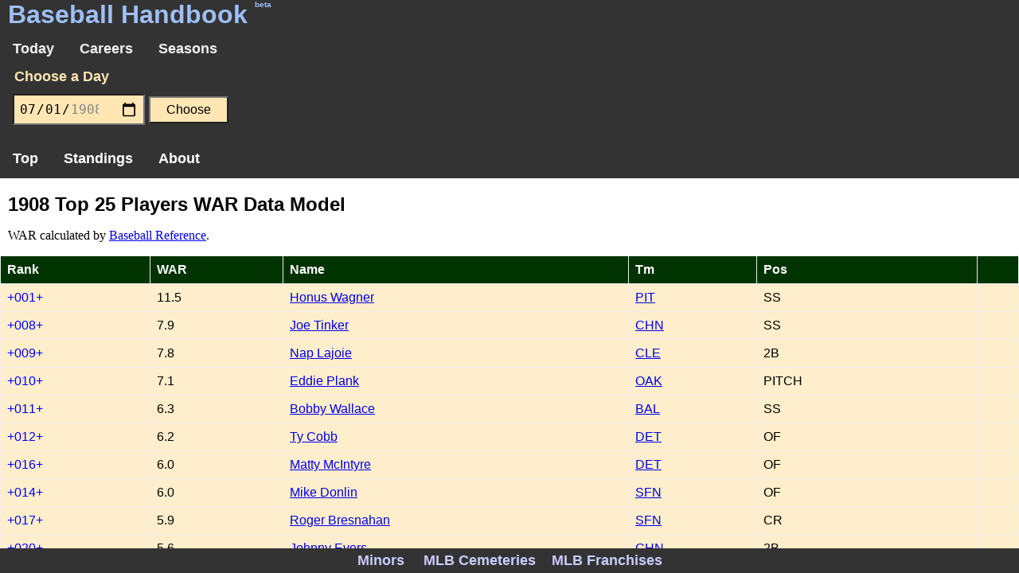

--- FILE ---
content_type: text/html; charset=UTF-8
request_url: https://baseball-handbook.com/index.php?showtop=1908&model=war
body_size: 2393
content:
<!DOCTYPE html>
<html lang="en-US">
<head>
<title>1908 Top 25 Players</title>
<link rel="canonical" href="https://baseball-handbook.com/index.php?showtop=1908" />
<meta name="description" content="1908 Top 25 Players according to the WAA model">
<meta name="keywords" content="baseball reference">
<meta name="viewport" content="width=device-width, initial-scale=1">
<meta http-equiv="Content-Type" content="text/html; charset=iso-8859-1" />
<link rel="stylesheet" type="text/css" href="style.css"  >
<script src="https://ajax.googleapis.com/ajax/libs/jquery/3.7.1/jquery.min.js"></script>
<script>
function nactions(jframe,myid) { $(myid).load(jframe) };
function topactions(jframe,myid) { $(myid).load(jframe) ; $().scrollTop() };
function scroll_actions(jframe,scrnum) { $('#includedContent').scrollTop(scrnum) ; $("#player").load(jframe) };function changeText() { $("#abouts").load("abouts.php?id=blank") };
function blankText(myid) { $(myid).load("abouts.php?id=blank") };
function abouts(myid) { $("#abouts").load("abouts.php?id=" + myid) };
function actions(myid) { $('#includedContent').scrollTop(135) ; $('#player').load(myid) };
</script>
</head>
<body style="background-color:white;  margin:0; overflow:auto;  ">
<div id="header" style="color:#9ec0f7 ; background-color:#333 ; width:100vw"  >
<h1 id="header-title" style="margin-bottom:0;" >Baseball Handbook <span style="font-size:10px; vertical-align:top ; ">beta</span></h1>
<div class="topnav" style="margin:0px; " >
<a  href="index.php?listgames=random" method="get"  >Today</a>
<a  href="index.php?career=0"  >Careers</a>
<a  href="index.php?seasons=1908" >Seasons</a>
</div>
</div>
<div style="margin: 0px ; width:100%  ">
<form action="index.php" method="get"   style="background-color:#333; color:#ffe6b3 ; font-weight:bold ; font-size: 18px ;" >
<fieldset style="border:0; font-weight:bold;"  >
       <legend>Choose a Day</legend>
<input  type="date" class="date" style="background-color:#ffe6b3;" min="1908-04-14" max="1908-10-08" value="1908-07-01" name="showtop" >
<input class="submit" style="background-color:#ffe6b3;"  type="submit" value="Choose">
</fieldset>
</form>
</div>
<div class="FHContainer"  >
<div  class="Content" id="includedContent" style="width:100vw ; " >
<div class="extmenu" >
<div class="dropdown">
<button class="dropbtn">Top</button>
    <div class="dropdown-content">
    <a href="index.php?showtop=1908&model=waa"  >WAA</a>
    <a href="index.php?showtop=1908&model=war"   >WAR</a>
    </div>
</div>
<a href="index.php?gameday=1908"  >Standings</a>
<a onclick="abouts('season_top25war')" >About</a>
</div>
<div id="abouts" onclick="blankText('#abouts')" ></div>
<div id="player" onclick="blankText('#player')" ></div>
<h2>1908 Top 25 Players WAR Data Model</h2>
<p>WAR calculated by  <a href="http://baseball-reference.com">Baseball Reference</a>. </p>
<table class="generic"  >
<tr><th>Rank</th><th>WAR</th><th>Name</th><th>Tm</th><th>Pos</th><th></th></tr>
<tr  ><td><a class="click" onclick="actions('actions.php?myaction=lookup&year=1908&playerid=24591&nomenu=1')">+001+</a>
</td><td>11.5</td><td><a href="index.php?career=24591"  >Honus Wagner</a></td><td><a href="index.php?teamstatus=1908&teamid=PIT" >PIT</a></td><td>SS</td><td></td></tr>
<tr  ><td><a class="click" onclick="actions('actions.php?myaction=lookup&year=1908&playerid=24930&nomenu=1')">+008+</a>
</td><td>7.9</td><td><a href="index.php?career=24930"  >Joe Tinker</a></td><td><a href="index.php?teamstatus=1908&teamid=CHN" >CHN</a></td><td>SS</td><td></td></tr>
<tr  ><td><a class="click" onclick="actions('actions.php?myaction=lookup&year=1908&playerid=24521&nomenu=1')">+009+</a>
</td><td>7.8</td><td><a href="index.php?career=24521"  >Nap Lajoie</a></td><td><a href="index.php?teamstatus=1908&teamid=CLE" >CLE</a></td><td>2B</td><td></td></tr>
<tr  ><td><a class="click" onclick="actions('actions.php?myaction=lookup&year=1908&playerid=24750&nomenu=1')">+010+</a>
</td><td>7.1</td><td><a href="index.php?career=24750"  >Eddie Plank</a></td><td><a href="index.php?teamstatus=1908&teamid=OAK" >OAK</a></td><td>PITCH</td><td></td></tr>
<tr  ><td><a class="click" onclick="actions('actions.php?myaction=lookup&year=1908&playerid=24592&nomenu=1')">+011+</a>
</td><td>6.3</td><td><a href="index.php?career=24592"  >Bobby Wallace</a></td><td><a href="index.php?teamstatus=1908&teamid=BAL" >BAL</a></td><td>SS</td><td></td></tr>
<tr  ><td><a class="click" onclick="actions('actions.php?myaction=lookup&year=1908&playerid=25192&nomenu=1')">+012+</a>
</td><td>6.2</td><td><a href="index.php?career=25192"  >Ty Cobb</a></td><td><a href="index.php?teamstatus=1908&teamid=DET" >DET</a></td><td>OF</td><td></td></tr>
<tr  ><td><a class="click" onclick="actions('actions.php?myaction=lookup&year=1908&playerid=24720&nomenu=1')">+016+</a>
</td><td>6.0</td><td><a href="index.php?career=24720"  >Matty McIntyre</a></td><td><a href="index.php?teamstatus=1908&teamid=DET" >DET</a></td><td>OF</td><td></td></tr>
<tr  ><td><a class="click" onclick="actions('actions.php?myaction=lookup&year=1908&playerid=24469&nomenu=1')">+014+</a>
</td><td>6.0</td><td><a href="index.php?career=24469"  >Mike Donlin</a></td><td><a href="index.php?teamstatus=1908&teamid=SFN" >SFN</a></td><td>OF</td><td></td></tr>
<tr  ><td><a class="click" onclick="actions('actions.php?myaction=lookup&year=1908&playerid=24427&nomenu=1')">+017+</a>
</td><td>5.9</td><td><a href="index.php?career=24427"  >Roger Bresnahan</a></td><td><a href="index.php?teamstatus=1908&teamid=SFN" >SFN</a></td><td>CR</td><td></td></tr>
<tr  ><td><a class="click" onclick="actions('actions.php?myaction=lookup&year=1908&playerid=24829&nomenu=1')">+020+</a>
</td><td>5.6</td><td><a href="index.php?career=24829"  >Johnny Evers</a></td><td><a href="index.php?teamstatus=1908&teamid=CHN" >CHN</a></td><td>2B</td><td></td></tr>
<tr  ><td><a class="click" onclick="actions('actions.php?myaction=lookup&year=1908&playerid=25142&nomenu=1')">+022+</a>
</td><td>5.2</td><td><a href="index.php?career=25142"  >Bugs Raymond</a></td><td><a href="index.php?teamstatus=1908&teamid=SLN" >SLN</a></td><td>PITCH</td><td></td></tr>
<tr  ><td><a class="click" onclick="actions('actions.php?myaction=lookup&year=1908&playerid=24454&nomenu=1')">+021+</a>
</td><td>5.2</td><td><a href="index.php?career=24454"  >Bill Dahlen</a></td><td><a href="index.php?teamstatus=1908&teamid=ATL" >ATL</a></td><td>SS</td><td></td></tr>
<tr  ><td><a class="click" onclick="actions('actions.php?myaction=lookup&year=1908&playerid=25445&nomenu=1')">+025+</a>
</td><td>5.1</td><td><a href="index.php?career=25445"  >Walter Johnson</a></td><td><a href="index.php?teamstatus=1908&teamid=MIN" >MIN</a></td><td>PITCH</td><td></td></tr>
<tr  ><td><a class="click" onclick="actions('actions.php?myaction=lookup&year=1908&playerid=24448&nomenu=1')">+024+</a>
</td><td>5.1</td><td><a href="index.php?career=24448"  >Sam Crawford</a></td><td><a href="index.php?teamstatus=1908&teamid=DET" >DET</a></td><td>OF-1B</td><td></td></tr>
<tr  ><td><a class="click" onclick="actions('actions.php?myaction=lookup&year=1908&playerid=25013&nomenu=1')">+023+</a>
</td><td>5.1</td><td><a href="index.php?career=25013"  >Hans Lobert</a></td><td><a href="index.php?teamstatus=1908&teamid=CIN" >CIN</a></td><td>3B-SS-OF</td><td></td></tr>
<tr  ><td><a class="click" onclick="actions('actions.php?myaction=lookup&year=1908&playerid=24523&nomenu=1')">+029+</a>
</td><td>4.8</td><td><a href="index.php?career=24523"  >Tommy Leach</a></td><td><a href="index.php?teamstatus=1908&teamid=PIT" >PIT</a></td><td>3B</td><td></td></tr>
<tr  ><td><a class="click" onclick="actions('actions.php?myaction=lookup&year=1908&playerid=24439&nomenu=1')">+027+</a>
</td><td>4.8</td><td><a href="index.php?career=24439"  >Fred Clarke</a></td><td><a href="index.php?teamstatus=1908&teamid=PIT" >PIT</a></td><td>OF</td><td></td></tr>
<tr  ><td><a class="click" onclick="actions('actions.php?myaction=lookup&year=1908&playerid=24511&nomenu=1')">+028+</a>
</td><td>4.8</td><td><a href="index.php?career=24511"  >Fielder Jones</a></td><td><a href="index.php?teamstatus=1908&teamid=CHA" >CHA</a></td><td>OF</td><td></td></tr>
<tr  ><td><a class="click" onclick="actions('actions.php?myaction=lookup&year=1908&playerid=25119&nomenu=1')">+030+</a>
</td><td>4.7</td><td><a href="index.php?career=25119"  >Sherry Magee</a></td><td><a href="index.php?teamstatus=1908&teamid=PHI" >PHI</a></td><td>OF</td><td></td></tr>
<tr  ><td><a class="click" onclick="actions('actions.php?myaction=lookup&year=1908&playerid=25180&nomenu=1')">+033+</a>
</td><td>4.6</td><td><a href="index.php?career=25180"  >Al Bridwell</a></td><td><a href="index.php?teamstatus=1908&teamid=SFN" >SFN</a></td><td>SS</td><td></td></tr>
<tr  ><td><a class="click" onclick="actions('actions.php?myaction=lookup&year=1908&playerid=24986&nomenu=1')">+031+</a>
</td><td>4.6</td><td><a href="index.php?career=24986"  >Doc Gessler</a></td><td><a href="index.php?teamstatus=1908&teamid=BOS" >BOS</a></td><td>OF</td><td></td></tr>
<tr  ><td><a class="click" onclick="actions('actions.php?myaction=lookup&year=1908&playerid=24470&nomenu=1')">+032+</a>
</td><td>4.6</td><td><a href="index.php?career=24470"  >Bill Donovan</a></td><td><a href="index.php?teamstatus=1908&teamid=DET" >DET</a></td><td>PITCH</td><td></td></tr>
<tr  ><td><a class="click" onclick="actions('actions.php?myaction=lookup&year=1908&playerid=24560&nomenu=1')">+034+</a>
</td><td>4.4</td><td><a href="index.php?career=24560"  >Jack Powell</a></td><td><a href="index.php?teamstatus=1908&teamid=BAL" >BAL</a></td><td>PITCH</td><td></td></tr>
<tr  ><td><a class="click" onclick="actions('actions.php?myaction=lookup&year=1908&playerid=25250&nomenu=1')">+035+</a>
</td><td>4.4</td><td><a href="index.php?career=25250"  >George McBride</a></td><td><a href="index.php?teamstatus=1908&teamid=MIN" >MIN</a></td><td>SS</td><td></td></tr>
<tr  ><td><a class="click" onclick="actions('actions.php?myaction=lookup&year=1908&playerid=25089&nomenu=1')">+036+</a>
</td><td>4.3</td><td><a href="index.php?career=25089"  >Art Devlin</a></td><td><a href="index.php?teamstatus=1908&teamid=SFN" >SFN</a></td><td>3B</td><td></td></tr>
</table>
<div class="intmenu" ><a href="index.php?showtop=1908&model=waa" >Top 25 WAA</a></div>
<h3>1908 Awards</h3>
<table class="generic" >
<tr><th>Type</th><th>Lg</th><th>Name</th></tr>
</table>
<div><p>_</p></div>
<div   style="color:#ccccff ; background-color:#333 ; width:100vw; position: fixed; bottom: 0px; left: 0px; ">
<div  class="botnav" style="text-align:center;" >
<a class="footer-title" style="text-align:left; color:#ccccff" href="minors.php?menu=2025" >Minors</a>
<a class="footer-title" style="text-align:center; color:#ccccff ;"  href="index.php?cemetery">MLB Cemeteries</a><a class="footer-title" style="text-align:center; color:#ccccff ;" rel="me" href="index.php?franchise">MLB Franchises</a></div>
</div>
</body>
</html>

